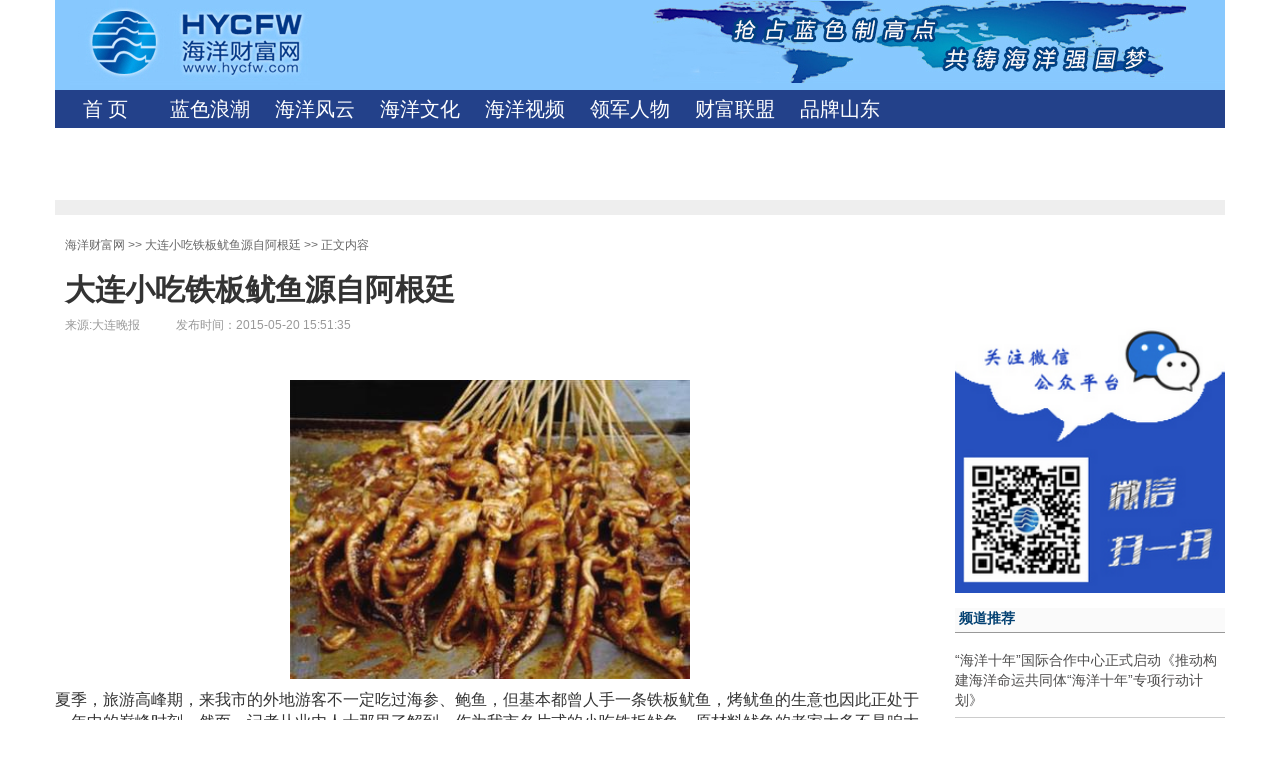

--- FILE ---
content_type: text/html; charset=utf-8
request_url: http://www.hycfw.com/Article/174315
body_size: 20548
content:
<!DOCTYPE html>
<html lang="en">
<head>
    <!--[if IE 8]> <html lang="en" class="ie8 no-js"> <![endif]-->
    <!--[if IE 9]> <html lang="en" class="ie9 no-js"> <![endif]-->
    <meta charset="UTF-8">
    <meta name="viewport" content="width=device-width, initial-scale=1, maximum-scale=1, user-scalable=no">
    <title>大连小吃铁板鱿鱼源自阿根廷 - 海洋财富网</title>
    <meta name="keyword" content="大连小吃铁板鱿鱼源自阿根廷,美食|大连|小吃|铁板|鱿鱼,海洋财富网" />
    <meta http-equiv="X-UA-Compatible" content="IE=edge">
    <meta http-equiv="X-UA-Compatible" content="IE=edge,Chrome=1" />
    <meta http-equiv="X-UA-Compatible" content="IE=9" />
    <meta http-equiv="X-UA-Compatible" content="IE=EmulateIE7" />
    <meta http-equiv="x-ua-compatible" content="ie=7" />
    <meta name="renderer" content="ie-comp">
    <meta name="viewport" content="width=device-width, initial-scale=1">
    <link href="http://cdn.mofyi.com/bootstrap/3.3.7/css/bootstrap.min.css" rel="stylesheet">
    <link href="http://cdn.mofyi.com/plugins/bootstrap-slider/1.0.1/slider.css" rel="stylesheet">
    <link href="/Public/css/index.css" rel="stylesheet">
    <link href="/Public/css/newslist.css" rel="stylesheet">
    <style type="text/css">
        .box2{width:668px;height:100px;margin:50px auto;overflow:hidden;position:relative}
        .box2 p{text-align:center}
        .picBox2{margin:0;padding:0;list-style:none;width:1500px}
        .picBox2:hover{cursor:pointer}
        .picBox2 li{float:left}
        .news-content { word-break: break-all; }
        .news-content img{ max-width: 98%; }
        .scode{ margin-bottom: 15px; }
        .scode img{ width: 100%; }
        #news-title{ padding: 0; }
        @media (max-width:767px){.wrapp{display:none}}
    </style>
    <link href="/Public/css/publicNew2.css" rel="stylesheet">
<script>
var _hmt = _hmt || [];
(function() {
  var hm = document.createElement("script");
  hm.src = "https://hm.baidu.com/hm.js?3fa4736235ab6473ba89155b767b0158";
  var s = document.getElementsByTagName("script")[0]; 
  s.parentNode.insertBefore(hm, s);
})();
</script>
</head>

<body>
<div class="container containerNew ArticleContent">
    <div class="top-header">
        <div class="header row">
    <div class="logo col-xs-4">
        <a href="/">
            <img src="/Public/images/logo.jpg" alt="海洋财富网"  border="0">
        </a>
    </div>
    <div class="br2014 pull-right">
        <img src="/Public/images/ditu.jpg" alt="海洋财富网"  border="0">
    </div>
</div>
<div class="listtop">
    <div class="list_menu">
        <li><a  href="/">首 页</a></li>
        <li id="1627"><a href="/Category/1627">蓝色浪潮</a></li><li id="430"><a href="/Category/430">海洋风云</a></li><li id="1446"><a href="/Category/1446">海洋文化</a></li><li id="1445"><a href="/Category/1445">海洋视频</a></li><li id="1439"><a href="/Category/1439">领军人物</a></li><li id="1642"><a href="/Category/1642">财富联盟</a></li>        <li><a  href="http://page.hycfw.com/BrandSd/index.html">品牌山东</a></li>
        <!-- <li class="en"><a href="http://en.hycfw.com/" target="_blank">English</a></li> -->
    </div>
</div>
<div class="wrapp">
    <div class="navtitle">
            </div>
    <ul class="mainnav">
            </ul>
</div>    </div>
    <div class="wraphui" ></div>
    <div class="wrap row">
        <div class="col-xs-12">
            <div class="liebiao">
                <div class="Path">
                    <a href="/">海洋财富网</a> &gt;&gt; 
                                        <a href="/Article/174315" target="_self">大连小吃铁板鱿鱼源自阿根廷</a> &gt;&gt; 正文内容
                </div>

                <h2 id="news-title">大连小吃铁板鱿鱼源自阿根廷</h2>
                <h4 ></h4>
                <div class="Info">来源:大连晚报　　　发布时间：2015-05-20 15:51:35　</div>
                <!-- <div class="Info">阅读:1979</div> -->
            </div>
        </div>
    </div>

    <div class="row pdbm30">

        <!-- 分享开始 -->
        <!-- <div class="col-xs-2 news-content width100">
            <div class="post_topshare">
                <span class="post_topshare_title">分享到</span>
                <ul class="post_share">
                    <li class="share_weixin js_qrcode_weixin" onclick="fenwx()">
                        <a href="javascript:;" target="_self"><i title="分享到微信"></i><span></span>微信</a>
                    </li>
                    <li class="share_qzone js_share share-fenxiang"  data-type="qzone" >
                        <a href="javascript:;" target="_self"><i title="分享到QQ空间"></i><span></span>QQ空间</a>
                    </li>
                    <li class="share_weibo js_share share-fenxiang" data-type="weibo" >
                        <a href="javascript:;" target="_self"><i title="分享到新浪微博"></i><span></span>微博</a>
                    </li>
                    <li class="share_more" onmouseover="javascript:$('.more').show();" onmouseleave="javascript:$('.more').hide();">
                        <a href="javascript:;" target="_self"><i title="更多"></i><span></span>更多</a>
                        <ul class="more">
                            <span class="tri"></span>
                            <li class="share_rr js_share share-fenxiang" data-type="rr" style="border:0px;padding:6px 4px">
                                <a href="javascript:;" target="_self" title="分享到人人网"><i></i><span></span></a>
                            </li>
                        </ul>
                    </li>
                </ul>
            </div>
        </div> -->
        <!-- 分享结束 -->

        <div class="Content col-md-9 news-content width100">
            <p style="text-align: center"><img alt="" src="http://img.hycfw.com/UploadFiles/foods/2014/8/201408011704592956.jpg" style="width: 400px; height: 299px" /></p>
<p>  夏季，旅游高峰期，来我市的外地游客不一定吃过海参、鲍鱼，但基本都曾人手一条铁板鱿鱼，烤鱿鱼的生意也因此正处于一年中的巅峰时刻。然而，记者从业内人士那里了解到，作为我市名片式的小吃铁板鱿鱼，原材料鱿鱼的老家大多不是咱大连本地，而是来自足球之国阿根廷海域。此外，受鱿鱼产量大增影响，今年鱿鱼价格要比往年低三成。</p>
<p>  铁板鱿鱼正火爆,有摊贩一天能卖100多条</p>
<p>  &ldquo;铁板鱿鱼的生意基本都是夏天，今年夏天雨水相对较少，生意还是不错的。&rdquo;近日，在青泥洼桥附近一个烧烤摊位，摊主一边给记者烤着鱿鱼，一边唠着行情。&ldquo;大连这地方真不错，白天虽然挺热，晚上小凉风一吹，吃烤鱿鱼的人不断流。&rdquo;另一摊贩表示，七月初的一个周末，他一天曾卖出去过100多条鱿鱼，累虽累，但心里特别满足。</p>
<p>  记者看到，目前我市烤铁板鱿鱼的生意，基本都集中在商业繁华地、农贸市场以及烧烤摊扎堆的地方，烤鱿鱼因大小不等，价格也从一条六七元到20多元不等，其中，最常见的是10元一条的烤鱿鱼。</p>
<p>  大连名片式小吃铁板鱿鱼，食材大多来自阿根廷</p>
<p>  对于不少外地游客而言，来大连玩，不品尝一次烤鱿鱼感觉旅途不够完美。&ldquo;在北方沿海地区，烤鱿鱼一般都卖得不错。&rdquo;摊主张真在全国不少地方摆过烧烤摊，他说，不但是大连、在青岛以及浙江等地卖得都不错，因为不少人都觉得，鱿鱼就是海边一些城市的特产，新鲜、味美，充满了特色。</p>
<p>  然而，记者从全国鱿鱼主要交易地之一，辽渔国际水产品市场内的一些商户那里获悉，目前，我市烧烤摊上的多数鱿鱼都不是产自本地，它们其实是大洋彼岸的来客。&ldquo;烧烤摊上不少鱿鱼都是来自于阿根廷海域的阿根廷鱿鱼。&rdquo;据业内人士介绍，流入大连市场的鱿鱼来自三个地方，主要是阿根廷海域，此外来自大连本地海域以及朝鲜东海岸。在遥远的大洋上，人们都是开着大型鱿钓船进行海上作业。而本地鱿鱼一般都是跟随其他海产品一起捕捞上来的，无论规模还是数量都无法跟阿根廷鱿鱼相比。而来自朝鲜东海岸的鱿鱼（又叫真鱿鱼），也有一定的捕捞量，不过跟阿根廷鱿鱼相比，个头较小，平均一条在300克左右，而阿根廷鱿鱼一条一般在1斤左右。&ldquo;阿根廷鱿鱼个头大，比较适合烧烤。不过咱本地鱿鱼和朝鲜东海岸鱿鱼味道更好。&rdquo;我市一鱿鱼批发商说，鱿鱼没有养殖品，不管是哪里的鱿鱼都是野生的。</p>
<p>  鱿鱼丰产，价格比去年同期掉三成</p>
<p>  虽然小吃摊上的鱿鱼只见涨价未见掉价，但知情人士说，今年鱿鱼价格要比去年低三成。据悉，去年大宗鱿鱼交易价位一吨12000元。而今年同期降到每吨8500元~9000元。&ldquo;虽然鱿鱼进货价便宜了，但我们的售价却低不了。&rdquo;一位摊主表示，现在在热点地点摆摊、租金占比不少，再加上人工成本，虽然烤鱿鱼有一定的利润，但没有想象中那么大。至于鱿鱼掉价的原因，据悉，主要跟今年阿根廷鱿鱼丰产有关，此外，跟我国鱿鱼加工企业相对应的一些传统鱿鱼出口国消费能力下降，导致供大于求，价格下行。</p>
<p>  此外，记者还从业内人士那里获悉，鱿鱼上岸后一般都要先进行冷藏保存，因此也就有了可囤积的机会，低买高卖，大宗鱿鱼交易有时比股市更令人惊心，&ldquo;有人可能因一场鱿鱼交易一夜暴富，也有人可能因此陷入困境。&rdquo;一位业内人士这样评价鱿鱼交易。</p>
<p>  大连的鱿鱼来自三个地方：阿根廷海域，个头大，一条一般1斤左右；大连本地海域，数量少；朝鲜东海岸，个头较小，平均一条300克左右&hellip;&hellip;</p>

            <div class="clearfix"></div>

            <div class="scode">
                <a href="" target="_blank">
                    <img src="" style="width: 100%; max-width: 100%;">
                </a>
            </div>
            <div class="box2">
                <ul class="picBox2">
                    <li>
                            <a href="http://www.jinglu.cn/" target="_blank">
                                <img src="http://img.hycfw.com/201612/qyfw_19152711815938.jpg" style="width: 100%; max-width: 100%;">
                            </a>
                        </li><li>
                            <a href="http://hdj.chinaaquatic.cn/" target="_blank">
                                <img src="http://img.hycfw.com/201612/qyfw_19153708217984.jpg" style="width: 100%; max-width: 100%;">
                            </a>
                        </li><li>
                            <a href="http://www.baihekang.com.cn/" target="_blank">
                                <img src="http://img.hycfw.com/201612/qyfw_19152859841103.jpg" style="width: 100%; max-width: 100%;">
                            </a>
                        </li><li>
                            <a href="http://www.baxian.com.cn/index.shtml" target="_blank">
                                <img src="http://img.hycfw.com/201612/qyfw_19152900384971.jpg" style="width: 100%; max-width: 100%;">
                            </a>
                        </li><li>
                            <a href="http://www.dfhy.cc/" target="_blank">
                                <img src="http://img.hycfw.com/201612/qyfw_19152900143005.jpg" style="width: 100%; max-width: 100%;">
                            </a>
                        </li><li>
                            <a href="http://www.judayang.com/" target="_blank">
                                <img src="http://img.hycfw.com/201612/qyfw_19153754848468.jpg" style="width: 100%; max-width: 100%;">
                            </a>
                        </li>                </ul>
            </div>
        </div>

        <div class="col-md-3 wx-guanzhu width100">
            <img src="/Public/images/weixinsaoyisao.png" style="width: 100%;">
            <div class="liebiaoa">
                <ul class="bo">
                    <li>频道推荐</li>
                </ul>
                <dl>
                    <dd><a href="/Article/238278" target="_blank">“海洋十年”国际合作中心正式启动《推动构建海洋命运共同体“海洋十年”专项行动计划》</a></dd><dd><a href="/Article/238277" target="_blank">威海市海洋发展局党组书记、局长姜进军：打造创新型国际海洋强市</a></dd><dd><a href="/Article/238276" target="_blank">国内首个海洋电视专业频道落户威海！中国海洋工程咨询协会海洋文化和旅游分会等与威海市新闻传媒中心签署战略合作协议</a></dd><dd><a href="/Article/238275" target="_blank">南海新区：文明实践暖寒冬</a></dd><dd><a href="/Article/238274" target="_blank">【今日读报】烟台日报刊发：“三海”模式耕出渔业新动能</a></dd>                </dl>
            </div>

            <div class="liebiaoa">
                <ul class="bo">
                    <li>最新新闻</li>
                </ul>
                <dl>
                    <dd><a href="/Article/238307" target="_blank">中国海洋大学党委书记李明：以攻坚精神奋力推进新一年各项任务，为教育强国、海洋强国建设作出新的“海大贡献”！</a></dd><dd><a href="/Article/238306" target="_blank">山东向海图强，给海洋强国写好“地方答卷”</a></dd><dd><a href="/Article/238305" target="_blank">向海图强 筑就海洋强国新征程</a></dd><dd><a href="/Article/238304" target="_blank">中国海洋大学韩立民教授:海洋领域科技运用应避免“重研轻用”,要避免各地在同类技术研发上的低水平重复！</a></dd><dd><a href="/Article/238303" target="_blank">自然资源部国际合作司批准！中国科学院海洋研究所所长王凡研究员担任中国海洋研究委员会新一届主席！</a></dd>                </dl>
            </div>

            <div class="scode">
                    <a href="http://www.sdhaodangjia.com/" target="_blank">
                        <img src="http://img.hycfw.com/201903/qyfw_29160331722407.jpg" style="width: 100%; max-width: 100%;">
                    </a>
                </div>
                <div class="scode">
                     <script data-ad-client="ca-pub-0222640305113842" async src="https://pagead2.googlesyndication.com/pagead/js/adsbygoogle.js"></script>
                </div><div class="scode">
                    <a href="http://news.iqilu.com/shandong/kejiaoshehui/20170814/3650607.shtml#g3650144=1" target="_blank">
                        <img src="http://img.hycfw.com/201903/qyfw_29160330429550.jpg" style="width: 100%; max-width: 100%;">
                    </a>
                </div>
                <div class="scode">
                     <script data-ad-client="ca-pub-0222640305113842" async src="https://pagead2.googlesyndication.com/pagead/js/adsbygoogle.js"></script>
                </div><div class="scode">
                    <a href="http://www.cndongrun.com" target="_blank">
                        <img src="http://img.hycfw.com/201903/qyfw_29155055243809.jpg" style="width: 100%; max-width: 100%;">
                    </a>
                </div>
                <div class="scode">
                     <script data-ad-client="ca-pub-0222640305113842" async src="https://pagead2.googlesyndication.com/pagead/js/adsbygoogle.js"></script>
                </div><div class="scode">
                    <a href="http://www.qdlhf.cn/" target="_blank">
                        <img src="http://img.hycfw.com/201612/qyfw_19152713705023.jpg" style="width: 100%; max-width: 100%;">
                    </a>
                </div>
                <div class="scode">
                     <script data-ad-client="ca-pub-0222640305113842" async src="https://pagead2.googlesyndication.com/pagead/js/adsbygoogle.js"></script>
                </div><div class="scode">
                    <a href="https://www.micecube.com/service/signin/" target="_blank">
                        <img src="https://img.mofyi.com/202108/1710440486681.jpg" style="width: 100%; max-width: 100%;">
                    </a>
                </div>
                <div class="scode">
                     <script data-ad-client="ca-pub-0222640305113842" async src="https://pagead2.googlesyndication.com/pagead/js/adsbygoogle.js"></script>
                </div><div class="scode">
                    <a href="http://www.shizaobao.cn" target="_blank">
                        <img src="http://img.hycfw.com/201903/qyfw_29155055829023.jpg" style="width: 100%; max-width: 100%;">
                    </a>
                </div>
                <div class="scode">
                     <script data-ad-client="ca-pub-0222640305113842" async src="https://pagead2.googlesyndication.com/pagead/js/adsbygoogle.js"></script>
                </div>

        </div>
    </div>


</div>
<div class="othcopy width100 clearfix">
    <div class="hrtv_w1000">
        <div class="dbunav">
            <a href="/article/120583/">关于我们</a> | <a href="/article/120584/">服务条款</a> | <a href="/article/120585/">联系方式</a> | <a href="/article/120586/">广告服务</a> | <a href="/article/120587">商务洽谈</a> | <a href="/article/120588/">工作机会</a> | <a href="/article/120590">版权所有</a> | <a href="https://www.micecube.com/">麦斯魔方</a>
        </div>
        <div class="cter textinfo" style="line-height:40px;">Copyright © 2004-2021 hycfw.com Inc. All Rights Reserved. 山东海洋网络科技有限公司 版权所有</div>
        <div class="cter txtinfo2">
            <a href="https://beian.miit.gov.cn/">鲁ICP备09042200号-1</a>　　
            <a href="/article/126317/" target="_blank">增值电信业务经营许可证：鲁B2-20120067</a>　　
            <a href="https://www.mofyi.com/" target="_blank">技术支持：MofyiStudio</a>
        </div>
    </div>
</div>
<div class="othcpy">
    <div class="hrtv_w1000 oth"><a href="http://net.china.com.cn/index.htm" target="_blank"><img src="/Public/images/icon2.gif"></a><a href="http://www.anquan.org/seccenter/search/hycfw.com" target="_blank"><img src="/Public/images/icon.gif"></a></div>
</div><!--分享至微信-->
<div class="nt-wx2dcode-pop" >
    <div class="nt-wx2dcode-pic js_share_qrcode" id="news-wx"></div>
    <div class="nt-wx2dcode-text">用微信扫描二维码
        <br>分享至好友和朋友圈</div>
    <a href="javascript:;" target="_self" onclick="javascript: $('.nt-wx2dcode-pop').hide();;" class="nt-wx2dcode-close">x</a>
</div>
<script src="http://cdn.mofyi.com/jquery/2.1.4/jquery.min.js"></script>
<script src="http://cdn.mofyi.com/bootstrap/3.3.7/js/bootstrap.min.js"></script>
<script src="http://cdn.mofyi.com/plugins/bootstrap-slider/1.0.1/bootstrap-slider.js"></script>
<script src="/Public/js/fenxiang.js"></script>
<script src="/Public/js/jqueryqr.js"></script>
<script>
$(document).ready(function(){
    // 图片无缝轮播

        var startRollTwo=setInterval(rollTwo,1000);
        // <!--鼠标移入停止移出继续-->
        $(".picBox2").hover(function(){
            clearInterval(startRollTwo);    
        },function(){
            startRollTwo=setInterval(rollTwo,1000); 
        });


        // 
    var fxurl=window.location.href;
    var newstitle=$('#news-title').html();
    $('.share-fenxiang').bind('click',function(){
        var   shareTo={
            title:newstitle,
            description:"这里是分享出去的内容",
            url:fxurl
        }
        fenxiang(this,shareTo);
    })

    $("#news-wx").qrcode({
        render: "canvas",
        width: 120,
        height: 120,
        text: fxurl
    });




});

function fenwx(){
    $('.nt-wx2dcode-pop').show();
}

function rollTwo(){
    $(".picBox2").animate({marginLeft:"-668px"},4000,"linear",function(){
        $(".picBox2").css({marginLeft:"0px"});
        $(".picBox2 li:first").remove().clone(true).appendTo(".picBox2");
    })
}



</script>
</body>
</html>

--- FILE ---
content_type: text/html; charset=utf-8
request_url: https://www.google.com/recaptcha/api2/aframe
body_size: 267
content:
<!DOCTYPE HTML><html><head><meta http-equiv="content-type" content="text/html; charset=UTF-8"></head><body><script nonce="bxsLWkQVMxGfepmVQiZcOg">/** Anti-fraud and anti-abuse applications only. See google.com/recaptcha */ try{var clients={'sodar':'https://pagead2.googlesyndication.com/pagead/sodar?'};window.addEventListener("message",function(a){try{if(a.source===window.parent){var b=JSON.parse(a.data);var c=clients[b['id']];if(c){var d=document.createElement('img');d.src=c+b['params']+'&rc='+(localStorage.getItem("rc::a")?sessionStorage.getItem("rc::b"):"");window.document.body.appendChild(d);sessionStorage.setItem("rc::e",parseInt(sessionStorage.getItem("rc::e")||0)+1);localStorage.setItem("rc::h",'1768981514619');}}}catch(b){}});window.parent.postMessage("_grecaptcha_ready", "*");}catch(b){}</script></body></html>